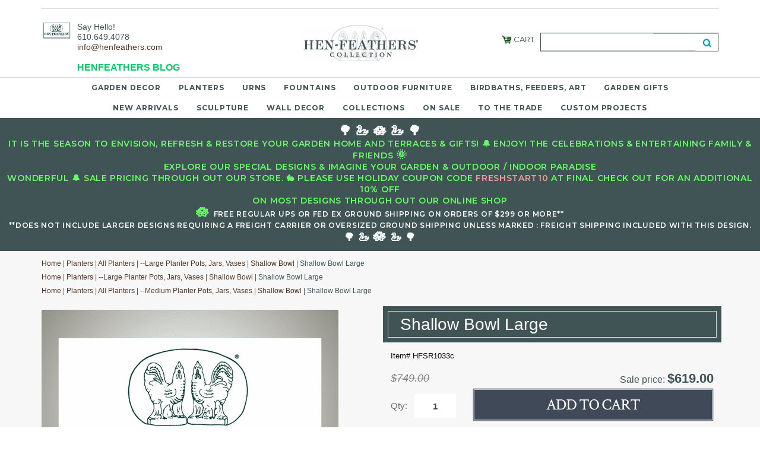

--- FILE ---
content_type: text/html
request_url: https://www.henfeathers.com/shallowbowllarge.html
body_size: 13092
content:
<!DOCTYPE HTML><html lang="en"><head>
<link rel=canonical href=https://www.henfeathers.com/shallowbowllarge.html><meta name="viewport" content="width=device-width, initial-scale=1.0, minimum-scale=1.0, user-scalable=0" /><title>Shallow Bowl Large</title><meta name="Keywords" content="&lt;meta name=&quot;robots&quot; content=&quot;noindex&quot;&gt;" /><link rel="stylesheet" type="text/css" href="https://turbifycdn.com/ay/mobile/css/mmenu_2.css" /><link rel="stylesheet" type="text/css" href="css.css" /><style><!--@media screen and (max-width: 855px) { #topSearch {float:none;clear:both;width:100%;height:auto!important;}#topSearch select {width:100%}#topSearch #query {width:80%}#topSearch form {top:inherit;-webkit-transform:inherit;-ms-transform:inherit;transform:inherit}}--></style><link rel="stylesheet" type="text/css" href="fancybox.css" /><link rel="stylesheet" type="text/css" href="item.css" /><link rel="stylesheet" type="text/css" href="css-edits.css" />
<!-- jQuery loader before --><script type="text/javascript" src="https://ajax.googleapis.com/ajax/libs/jquery/1.11.2/jquery.min.js"></script>
<!-- jQuery loader after -->
<meta name="nakamoa-domain-verify" content="NqZ8EqOVJ6AirWI9dY305CcsXJ4TrShxT6IGftfdABSPnmBuSQBJO53LOrk5v5n1ZMOuNBet2az4tMEvHKBbRXiXD72yJkrFXb0bXRgQwRQyG8bBmyxk4MkBn0qQJpkSsthRWnX0nuo9HuRFf1LUwG" />
<meta property='og:title' content='HenFeathers'/>
<meta property='og:image' content='https://sep.turbifycdn.com/ty/cdn/yhst-92271742283554/henfeathers-logo.jpg'/>
<meta property='og:description' content='Garden & Home Decor'/>
<meta property='og:url' content='https://www.henfeathers.com/'/>
<meta property='og:image:width' content='720' />
<meta property='og:image:height' content='540' />
<meta name="p:domain_verify" content="77b7e7f7959f824a1c4742661fc02be3"/>
<meta name="google-site-verification" content="IzvO8r_wUBAO6X71e77ueUUHoFOsG8h34MHzr3RW6Ik" />

<link rel="stylesheet" type="text/css" href="https://site.henfeathers.com/ssl/style.css">
<link rel="stylesheet" type="text/css" href="https://turbifycdn.com/ty/cdn/yhst-92271742283554/hf.css">
<link href="https://fonts.googleapis.com/css?family=Libre+Baskerville:400,400i,700" rel="stylesheet">
<link rel="shortcut icon" href="https://turbifycdn.com/ty/cdn/yhst-92271742283554/myfavicon.ico" type="image/x-icon">

<script type="text/javascript" src="https://site.henfeathers.com/ssl/scripts/menu.js"></script>
<script type="text/javascript" src="https://site.henfeathers.com/ssl/scripts/common.js"></script>

<!-- Google Tag Manager -->
<script>(function(w,d,s,l,i){w[l]=w[l]||[];w[l].push({'gtm.start':
new Date().getTime(),event:'gtm.js'});var f=d.getElementsByTagName(s)[0],
j=d.createElement(s),dl=l!='dataLayer'?'&l='+l:'';j.async=true;j.src=
'https://www.googletagmanager.com/gtm.js?id='+i+dl;f.parentNode.insertBefore(j,f);
})(window,document,'script','dataLayer','GTM-TX42BRX');</script>
<!-- End Google Tag Manager -->

<script id='pixel-script-poptin' src='https://cdn.popt.in/pixel.js?id=c37219e6591b4' defer></script>

<style>
.item_details {
    color: #48595b;
    line-height: 18px;
    font-size: 15px;
    line-height: 1.6em;
    font-family: 'Libre Baskerville', serif;
}
.item_display .pt2 h1 {
    font-size: 20px;
    font-family: 'Libre Baskerville', serif;
    font-weight: 700;
    text-align: center;
    margin-bottom: 20px;
}
.pricebox input[type="image"] {
    margin-top: 10px;
}
.item_display,
.breadcrumbs,
.item_display .pt1,
.item_display .pt2 {
    border: none;
}
.item_details p {
    line-height: 18px;
    font-size: 15px;
    line-height: 1.6em;
    font-family: 'Libre Baskerville', serif;
}
.item_details p span {
    font-size: 22px;
}
</style>
<style>
.pt2 p span {
    font-size: 22px;
    font-weight: 600;
}
#menu {
    font-size: 11px;
    color: #6a5342;
    padding: 0;
    background: #fff;
    box-sizing: border-box;
    position: fixed;
    width: 225px;
    left: 0;
    top: 0;
    margin: 0;
    height: 100%;
    padding-bottom: 60px;
    background-color: #fff;
    z-index: 999;
    overflow-y: auto;
    -webkit-box-shadow: 0 2px 2px 0 rgba(0,0,0,0.14), 0 1px 5px 0 rgba(0,0,0,0.12), 0 3px 1px -2px rgba(0,0,0,0.2);
    box-shadow: 0 2px 2px 0 rgba(0,0,0,0.14), 0 1px 5px 0 rgba(0,0,0,0.12), 0 3px 1px -2px rgba(0,0,0,0.2);
}
.leftmenu_width {
    width: 100%;
    padding: 10px 0;
}
.leftmenu_width li {
    border-bottom: 1px dotted #eaeaea;
    width: 100%;
    padding: 0!important;
}
.leftmenu_width li a {
    display: inline-block;
    width: 100%;
    padding: 10px 0!important;
    padding-left: 5px!important;
    box-sizing: border-box;
}
.leftmenu_width li a:hover {
    color: #3b4d4f;
}
.leftmenu_width li:hover, .leftmenu_width li:hover>a {
    color: #000000;
    background: #fefefe;
}
#content_area {
    width: 100%;
}
.item_display {
    width: 100%;
}
.item_display .pt2 {
    width: 50%;
    float: right;
    box-sizing: border-box;
}
.item_display .pt1 {
    width: 50%;
    float: left;
    box-sizing: border-box;
}
.item_display .pt1 > a > img {
    margin: 0 auto;
    display: block;
}
.henfeatherorgtext {
    width: 100%;
    box-sizing: border-box;
    padding: 10px 0;
}
#menu::before {
    display: block;
    content: " ";
    height: 100px;
    

background: url(https://site.henfeathers.com/ssl/images/logo.jpg) no-repeat center;
    background-size: 194px 61px;
}
#header {
    background: #fff;
}
#content_width {
    background: #fff;
}
#doc_width {
    padding: 0;
}
#bottombar {
    background: #fff;
}
.copyright {
    background: #fff;
}
#doc_width {
    padding-left: 225px;
    background: none;
}
span.multiLineOption {
    display: block;
    margin-top: 20px;
}
span.multiLineOption select {
    padding: 5px;
    width: 405px;
    margin-top: 6px;
}
span.multiLineOption span {
    font-size: 16px;
    color: #000;
    font-weight: normal;
    display: block;
}
.cat_description {
    width: 100%;
}
.also_like {
    width: 100%;
}
.also_like_display {
    width: 100%;
    border: none;
    display: table;
    table-layout: fixed;
}
.also_like_box {
    display: table-cell;
    float: none;
    border: none;
    text-align: center;
}
.also_like_box p {
    text-align: center;
}
.also_like_box h2 a {
    text-align: center;
    display: block;
}
.cat_display {
    display: table;
    table-layout: fixed;
    width: 100%;
    border: none;
}
.cat_box {
    float: none;
    border: none;
}
.cat_box.cat_box3up > a > img {
    display: block;
    margin: 0 0 27px 30px;
    padding: 10px 10px 15px!important;
    -webkit-box-shadow: 0 3px 6px rgba(0,0,0,.25);
    -moz-box-shadow: 0 3px 6px rgba(0,0,0,.25);
}
.cat_box3up {
    display: table-cell;
    box-sizing: border-box;
    padding: 15px;
    text-align: center;
}
.cat_box h2 a {
    color: #5a781e;
    font-family: 'Libre Baskerville', serif;
    text-align: center;
    display: block;
    padding: 10px;
    font-size: 16px;
    line-height: 24px;
}
.cat_box3up p {
    text-align: center;
    font-size: 13px;
}
.clock_details hr {
    display: none;
}
.cat_description h1 {
    font-size: 32px;
    padding: 15px;
    text-align: center;
    font-weight: 500;
    font-family: 'Libre Baskerville', serif;
    font-style: normal;
}
.clock_details p {
text-align: center;
}

</style>
<script id='pixel-script-poptin' src='https://cdn.popt.in/pixel.js?id=c37219e6591b4' async='true'></script>
<!-- Facebook Pixel Code -->
<script>
!function(f,b,e,v,n,t,s)
{if(f.fbq)return;n=f.fbq=function(){n.callMethod?
n.callMethod.apply(n,arguments):n.queue.push(arguments)};
if(!f._fbq)f._fbq=n;n.push=n;n.loaded=!0;n.version='2.0';
n.queue=[];t=b.createElement(e);t.async=!0;
t.src=v;s=b.getElementsByTagName(e)[0];
s.parentNode.insertBefore(t,s)}(window, document,'script',
'https://connect.facebook.net/en_US/fbevents.js');
fbq('init', '926843074030001');
fbq('track', 'PageView');
</script>
<noscript><img height="1" width="1" style="display:none"
src="https://www.facebook.com/tr?id=926843074030001&ev=PageView&noscript=1"
/></noscript>
<!-- End Facebook Pixel Code -->

<!-- Google tag (gtag.js) -->
<script async src="https://www.googletagmanager.com/gtag/js?id=G-48M9FKXBL1"></script>
<script>
  window.dataLayer = window.dataLayer || [];
  function gtag(){dataLayer.push(arguments);}
  gtag('js', new Date());

  gtag('config', 'G-48M9FKXBL1');
  gtag('config', 'UA-42153724-1');
  gtag('config', 'AW-983099791')
</script>

<script>(function(w,d,t,r,u){var f,n,i;w[u]=w[u]||[],f=function(){var o={ti:"97137724", enableAutoSpaTracking: true};o.q=w[u],w[u]=new UET(o),w[u].push("pageLoad")},n=d.createElement(t),n.src=r,n.async=1,n.onload=n.onreadystatechange=function(){var s=this.readyState;s&&s!=="loaded"&&s!=="complete"||(f(),n.onload=n.onreadystatechange=null)},i=d.getElementsByTagName(t)[0],i.parentNode.insertBefore(n,i)})(window,document,"script","//bat.bing.com/bat.js","uetq");</script>


<script type="text/javascript" async src="https://yahoo-static.remarkety.com/yahoowebtracking/webtrackingjs/RID/xa31rJmK"></script></head><body id="itemPage"><!-- Google Tag Manager (noscript) -->
<noscript><iframe src="https://www.googletagmanager.com/ns.html?id=GTM-TX42BRX"
height="0" width="0" style="display:none;visibility:hidden"></iframe></noscript>
<!-- End Google Tag Manager (noscript) --><div><header><div class="inner"><div id="superbarContainer"> <div id="ys_superbar">
	   <div id="ys_cpers">
		<div id="yscp_welcome_msg"></div>
		<div id="yscp_signin_link"></div>
		<div id="yscp_myaccount_link"></div>
		<div id="yscp_signout_link"></div>
	   </div>
	   <div id="yfc_mini"></div>
	   <div class="ys_clear"></div>
	</div>
      </div><div id="logo-search"><div class="oneMobRow"><a id="hamburger" href="#mmenu"><img style="max-width:25;max-height:30" alt="Menu" src="https://s.turbifycdn.com/aah/yhst-92271742283554/img-308962.png" align="absmiddle"> </img></a></div><div id="topSearch"><form id="searcharea" name="searcharea" action="nsearch.html" method="GET"><fieldset><select onchange="if (typeof YSB_AUTOCOMPLETE == 'object') { YSB_AUTOCOMPLETE.controller.setSuggestCategory(event); }" name="section"><option value="">All Categories</option></select><label for="query" class="labelfield"><input autocomplete="off" type="text" id="query" name="query" placeholder="" onkeyup="if (typeof YSB_AUTOCOMPLETE == 'object') { YSB_AUTOCOMPLETE.controller.suggest(event); }"></label><label for="searchsubmit" class="buttonlabel"><input type="submit" id="searchsubmit" class="ys_primary" value="Search" name="searchsubmit"><input type="hidden" value="yhst-92271742283554" name="vwcatalog"></label></fieldset></form>   <script type="text/javascript"> 
                    var isSafari = !!navigator.userAgent.match(/Version\/[\d\.]+.*Safari/); 
                    var isIOS = !!navigator.platform && /iPad|iPhone|iPod/.test(navigator.platform); 
                    if (isSafari && isIOS) { 
                        document.forms["searcharea"].onsubmit = function (searchAreaForm) { 
                            var elementsList = this.elements, queryString = '', url = '', action = this.action; 
                            for(var i = 0; i < elementsList.length; i++) { 
                                if (elementsList[i].name) { 
                                    if (queryString) { 
                                        queryString = queryString + "&" +  elementsList[i].name + "=" + encodeURIComponent(elementsList[i].value); 
                                    } else { 
                                        queryString = elementsList[i].name + "=" + encodeURIComponent(elementsList[i].value); 
                                    } 
                                } 
                            } 
                            if (action.indexOf("?") == -1) { 
                                action = action + "?"; 
                            } 
                            url = action + queryString; 
                            window.location.href = url; 
                            return false; 
                        } 
                    } 
                </script> 
        </div><div class="header-hello-outer" style="float: left; margin-top: 20px; width: 300px; max-width: 300px;"><div class="header-hello-logo">
<a href="index.html" title="Hen-Feathers"><img style="max-width:50px;max-height:50px;" alt="Hen-Feathers" src="https://turbifycdn.com/ty/cdn/yhst-92271742283554/HFLogoSMBox.jpg" align="absmiddle"> </a>
</div>

<div class="header-hello-inner" style="font-size: 14px; line-height: 17px; margin-left: 60px; margin-top: -30px; color: #405455;">
<div class="header-hello-hello">Say Hello!</div>
<div class="header-hello-number">610.649.4078</div>
<div class="header-hello-email"><a href="mailto:info@henfeathers.com">info@henfeathers.com</a></div>
</br>
<div class="header-HenFeathers-Blog" style="font-size: 16px; line-height: 18px;  font-weight: 700; color: #405455;"><a href="home--hfblog.html">HENFEATHERS BLOG</a></div>
</div></div><div class="cartBar"><a href="https://order.store.turbify.net/yhst-92271742283554/cgi-bin/wg-order?yhst-92271742283554" class="cartLink"><img style="max-width:17.5px;max-height:17.5px" src="https://s.turbifycdn.com/aah/yhst-92271742283554/img-308963.png" align="absmiddle"> </img><span>Cart</span></a></div><span id="logo"><a href="index.html" title="Hen-Feathers"><img style="max-width:235px;max-height:112px" alt="Hen-Feathers" src="https://s.turbifycdn.com/aah/yhst-92271742283554/img-308964.png" align="absmiddle"> </img></a></span><br clear="all" /></div></div><nav id="mmenu"><ul class="topNav"><li class="mainNav"><a href="home---garden-decor.html" class="top">Garden Decor</a><table border="0" cellspacing="0" cellpadding="0" class="sub" style="left:0"><tr valign="top"><td class="contents"><table border="0" cellspacing="0" cellpadding="0"><tr valign="top"><td class="col"><ul><li><a href="gice.html">Gift Certificates &#127873;</a></li><li><a href="home---garden-decor-clocks-all-clocks.html">Garden Home Clocks</a></li><li><a href="home---garden-decor-thermometers-all-thermometers.html">Garden Thermometers & Rain Gauges</a></li><li><a href="home---garden-decor-tools-trake.html">Tools/Trakes/Trugs/Hose Pots</a></li><li><a href="home---garden-decor-candles---holders.html">Lanterns, Outdoor Lighting & Candle Holders</a></li><li><a href="home-garden-decor-vases.html">Vase Collection</a></li><li><a href="home---garden-decor-plant-stands.html">Plant Stands, Etageres & Cloches</a></li><li><a href="home---garden-decor-decorative-accessories.html">Decorative Accessories</a></li><li><a href="home---garden-decor-topiary.html">Topiaries / Permanent Botanicals / Bonsai</a></li><li><a href="henfeathers-cafe.html">Patio Cafe & Entertaining</a></li><li><a href="home---gardendecor--williamsburgcollection.html">The Williamsburg Collection</a></li><li><a href="smco.html">The Smithsonian Collection</a></li></ul></td><td class="col"><ul><li><a href="loco.html">Longwood Collection</a></li><li><a href="asian-accent-collection.html">Asian Zen Garden Decor Collection</a></li><li><a href="gifts---entertaining-for-the-cabin.html">Lodge & Cabin</a></li><li><a href="henfeathers-by-the-sea.html">Beach House Decor</a></li><li><a href="modern-collection.html">Modern Garden Decor Collection</a></li></ul></td></tr></table></td><td class="image"><img src="https://s.turbifycdn.com/aah/yhst-92271742283554/garden-decor-3.png" width="400" height="425" border="0" hspace="0" vspace="0" alt="Garden Decor" /></td></tr><tr><td colspan="4"><div class="viewall"><a href="home---garden-decor.html">View All ></a></div></td></tr></table></li><li class="mainNav"><a href="home--urns-and-planters.html" class="top">Planters</a><table border="0" cellspacing="0" cellpadding="0" class="sub" style="left:0"><tr valign="top"><td class="contents"><table border="0" cellspacing="0" cellpadding="0"><tr valign="top"><td class="col"><ul><li><a href="home---garden-decor-planters.html">All Planters</a></li><li><a href="boxplandtr.html">Box Planters and Troughs</a></li><li><a href="planters--extra-large.html">--Extra Large Box/Trough Planters</a></li><li><a href="planters--large1.html">--Large Box/Trough Planters</a></li><li><a href="planters--medium.html">--Medium Box/Trough Planters</a></li><li><a href="planters--small.html">--Small Box/Trough Planters</a></li><li><a href="plpopljaplva.html">Planter Pots, Planter Jars, Planter Vases</a></li><li><a href="planters--pots--extra-large.html">--Extra Large  Planter Pots, Jars, Vases</a></li><li><a href="planters--pots--large.html">--Large   Planter Pots, Jars, Vases</a></li><li><a href="planters--pots--medium.html">--Medium Planter Pots, Jars, Vases</a></li><li><a href="planters--pots--small.html">--Small Planter Pots, Jars, Vases</a></li><li><a href="home---garden-decor-windowboxes.html">Window Planter Boxes</a></li></ul></td><td class="col"><ul><li><a href="home---garden-decor-planters-modern.html">Modern Planters</a></li><li><a href="home---terracotta-planters.html">Impruneta Terra Cotta - The Seibert & Rice Collection</a></li><li><a href="glhifite.html">Glazed High Fired Terracotta</a></li><li><a href="home---garden-decor-planters-ancient.html">Mediterranean & Ancient Shapes</a></li><li><a href="home---grande-urns-planters.html">Grande Urns & Planters</a></li><li><a href="home-garden-decor-animal-nature-planters.html">Animal & Nature Themed Planters</a></li><li><a href="peandri.html">Pedestals and Risers</a></li><li><a href="home---garden-decor-plant-stands.html">Plant Stands, Etageres & Cloches</a></li><li><a href="home-garden-decor-vases.html">Vase Collection</a></li><li><a href="brplur.html">Bronze Planters & Urns</a></li><li><a href="gice.html">Gift Certificates &#127873;</a></li></ul></td></tr></table></td><td class="image"><img src="https://s.turbifycdn.com/aah/yhst-92271742283554/planters-75.png" width="400" height="445" border="0" hspace="0" vspace="0" alt="Planters" /></td></tr><tr><td colspan="4"><div class="viewall"><a href="home--urns-and-planters.html">View All ></a></div></td></tr></table></li><li class="mainNav"><a href="home--urns.html" class="top">Urns</a><table border="0" cellspacing="0" cellpadding="0" class="sub" style="left:0"><tr valign="top"><td class="contents"><table border="0" cellspacing="0" cellpadding="0"><tr valign="top"><td class="col"><ul><li><a href="home---garden-decor-urns---pedestals.html">All Urns & Pedestals</a></li><li><a href="urns-medium-urns.html">Medium Urns</a></li><li><a href="urns-large-urns.html">Large Urns</a></li><li><a href="urns-ancient-urns.html">Ancient Urns</a></li><li><a href="peandri.html">Pedestals and Risers</a></li><li><a href="brplur.html">Bronze Planters & Urns</a></li><li><a href="gice.html">Gift Certificates &#127873;</a></li></ul></td></tr></table></td><td class="image"><img src="https://s.turbifycdn.com/aah/yhst-92271742283554/urns-4.png" width="800" height="928" border="0" hspace="0" vspace="0" alt="Urns" /></td></tr><tr><td colspan="4"><div class="viewall"><a href="home--urns.html">View All ></a></div></td></tr></table></li><li class="mainNav"><a href="fountaincollection.html" class="top">Fountains</a><table border="0" cellspacing="0" cellpadding="0" class="sub" style="left:0"><tr valign="top"><td class="contents"><table border="0" cellspacing="0" cellpadding="0"><tr valign="top"><td class="col"><ul><li><a href="home---garden-decor-fountains-all-fountains.html">All Fountains</a></li><li><a href="esfoco.html">Estate Fountains Collection</a></li><li><a href="lagafo.html">Large Garden Fountains</a></li><li><a href="smgafo.html">Small Garden Fountains</a></li><li><a href="wallfountains.html">Wall Fountains</a></li><li><a href="mofo2.html">Modern Fountains</a></li><li><a href="ingafo.html">Indoor Garden Fountains</a></li><li><a href="fountains--fountain-accessories.html">Fountain Accessories</a></li></ul></td></tr></table></td><td class="image"><img src="https://s.turbifycdn.com/aah/yhst-92271742283554/fountains-71.png" width="325" height="377" border="0" hspace="0" vspace="0" alt="Fountains" /></td></tr><tr><td colspan="4"><div class="viewall"><a href="fountaincollection.html">View All ></a></div></td></tr></table></li><li class="mainNav"><a href="home--outdoor-furniture.html" class="top">Outdoor Furniture</a><table border="0" cellspacing="0" cellpadding="0" class="sub" style="left:0"><tr valign="top"><td class="contents"><table border="0" cellspacing="0" cellpadding="0"><tr valign="top"><td class="col"><ul><li><a href="home---garden-decor-garden-furniture.html">"ALL FURNITURE"</a></li><li><a href="henfeathers-cafe.html">Patio Cafe & Entertaining</a></li><li><a href="home---garden-decor-fauxbois.html">Faux Bois Furniture & Accent Collection</a></li><li><a href="fabobe.html">Faux Bois Benches</a></li><li><a href="fauxboistables.html">Faux Bois Tables</a></li><li><a href="fauxboischairs.html">Faux Bois Chairs</a></li><li><a href="westfield-windsor-furniture-collection.html">Westfield Windsor Garden Furniture Collection</a></li><li><a href="migafuco.html">Milan Garden & Milan Monogram Furniture Collection</a></li><li><a href="woven-arch-garden-furniture-collection.html">Woven Arch Garden Furniture Collection</a></li><li><a href="mt-vernon-furniture-collection.html">Mount Vernon Garden Furniture Collection</a></li><li><a href="home---gardendecor--williamsburgcollection.html">The Williamsburg Collection</a></li><li><a href="home---outdoor-furniture-benches.html">Benches</a></li></ul></td><td class="col"><ul><li><a href="furniture--tables.html">Outdoor Tables</a></li><li><a href="furniture--chairs.html">Outdoor Chairs</a></li><li><a href="home--outdoor-furniture--garden-seats.html">Garden Seats /  Small Tables</a></li><li><a href="gice.html">Gift Certificates &#127873;</a></li></ul></td></tr></table></td><td class="image"><img src="https://s.turbifycdn.com/aah/yhst-92271742283554/outdoor-furniture-10.png" width="400" height="518" border="0" hspace="0" vspace="0" alt="Outdoor Furniture" /></td></tr><tr><td colspan="4"><div class="viewall"><a href="home--outdoor-furniture.html">View All ></a></div></td></tr></table></li><li class="mainNav"><a href="home---garden-decor-for-the-birds.html" class="top">Birdbaths, Feeders, Art</a><table border="0" cellspacing="0" cellpadding="0" class="sub" style="left:0"><tr valign="top"><td class="contents"><table border="0" cellspacing="0" cellpadding="0"><tr valign="top"><td class="col"><ul><li><a href="birdbaths.html">Birdbaths</a></li><li><a href="birdfeeders.html">Birdfeeders</a></li><li><a href="bird-garden-decor.html">Bird Garden Art & Decor</a></li><li><a href="all-bird-collections.html">All Bird Themed Designs Collection</a></li></ul></td></tr></table></td></tr><tr><td colspan="4"><div class="viewall"><a href="home---garden-decor-for-the-birds.html">View All ></a></div></td></tr></table></li><li class="mainNav"><a href="gifts---entertaining.html" class="top">Garden Gifts</a><table border="0" cellspacing="0" cellpadding="0" class="sub" style="left:0"><tr valign="top"><td class="contents"><table border="0" cellspacing="0" cellpadding="0"><tr valign="top"><td class="col"><ul><li><a href="gice.html">Gift Certificates &#127873;</a></li><li><a href="gifts---entertaining-holiday---occasions.html">Holiday & Occasions, Celebrate!!</a></li><li><a href="gifts---entertaining-for-the-gardener.html">For the Gardener</a></li><li><a href="gifts---entertaining-for-the-wine-lover.html">For the Wine Lover</a></li><li><a href="gifts---entertaining-nautical-gifts.html">Nautical</a></li><li><a href="home---garden-decor-for-the-birds.html">Birdbaths, Feeders, Art</a></li><li><a href="gifts---entertaining-for-the-cabin.html">Lodge & Cabin</a></li><li><a href="henfeathers-by-the-sea.html">Beach House Decor</a></li><li><a href="home---garden-decor-candles---holders.html">Lanterns, Outdoor Lighting & Candle Holders</a></li><li><a href="gifts---entertaining-inspirational-gifts.html">Inspirational Gifts</a></li><li><a href="gifts---entertaining-gifts--39---under.html">Gifts $129.99 & Under</a></li><li><a href="home---garden-decor-decorative-accessories.html">Decorative Accessories</a></li></ul></td><td class="col"><ul><li><a href="home---garden-decor-contemporary-designs.html">Contemporary & Ancient Shapes</a></li></ul></td></tr></table></td></tr><tr><td colspan="4"><div class="viewall"><a href="gifts---entertaining.html">View All ></a></div></td></tr></table></li><li class="mainNav"><a href="newarrivals.html" class="top">New Arrivals</a></li><li class="mainNav"><a href="home--sculpture.html" class="top">Sculpture</a><table border="0" cellspacing="0" cellpadding="0" class="sub" style="right:200"><tr valign="top"><td class="contents"><table border="0" cellspacing="0" cellpadding="0"><tr valign="top"><td class="col"><ul><li><a href="home---garden-decor-statuary-all-statuary.html">Garden Sculpture</a></li><li><a href="bronzecollection.html">Bronze Collection</a></li><li><a href="home---garden-decor-statuary-architectural-accents.html">Architectural Accents</a></li><li><a href="home---garden-decor-statuary-children.html">Children</a></li><li><a href="home---garden-decor-statuary-fairies.html">Angels, Faires, Puttis, Cherubs</a></li><li><a href="home--sculpture--animal.html">Animal Sculpture Collection</a></li><li><a href="home--sculpture--figurative.html">Figurative & Classical Sculpture</a></li></ul></td></tr></table></td></tr><tr><td colspan="4"><div class="viewall"><a href="home--sculpture.html">View All ></a></div></td></tr></table></li><li class="mainNav"><a href="home---garden-decor-wall-decor-all-wall-decor.html" class="top">Wall Decor</a><table border="0" cellspacing="0" cellpadding="0" class="sub" style="right:200"><tr valign="top"><td class="contents"><table border="0" cellspacing="0" cellpadding="0"><tr valign="top"><td class="col"><ul><li><a href="gice.html">Gift Certificates &#127873;</a></li></ul></td></tr></table></td><td class="image"><img src="https://s.turbifycdn.com/aah/yhst-92271742283554/wall-decor-90.png" width="235" height="277" border="0" hspace="0" vspace="0" alt="Wall Decor" /></td></tr><tr><td colspan="4"><div class="viewall"><a href="home---garden-decor-wall-decor-all-wall-decor.html">View All ></a></div></td></tr></table></li><li class="mainNav"><a href="home---garden-decor-collections.html" class="top">Collections</a><table border="0" cellspacing="0" cellpadding="0" class="sub" style="right:200"><tr valign="top"><td class="contents"><table border="0" cellspacing="0" cellpadding="0"><tr valign="top"><td class="col"><ul><li><a href="bronzecollection.html">Bronze Collection</a></li><li><a href="gifts---entertaining-for-the-cabin.html">Lodge & Cabin</a></li><li><a href="henfeathers-by-the-sea.html">Beach House Decor</a></li><li><a href="modern-collection.html">Modern Garden Decor Collection</a></li><li><a href="asian-accent-collection.html">Asian Zen Garden Decor Collection</a></li><li><a href="westfield-windsor-furniture-collection.html">Westfield Windsor Garden Furniture Collection</a></li><li><a href="migafuco.html">Milan Garden & Milan Monogram Furniture Collection</a></li><li><a href="mt-vernon-furniture-collection.html">Mount Vernon Garden Furniture Collection</a></li><li><a href="home---garden-decor-fauxbois.html">Faux Bois Furniture & Accent Collection</a></li><li><a href="home---gardendecor--williamsburgcollection.html">The Williamsburg Collection</a></li><li><a href="smco.html">The Smithsonian Collection</a></li><li><a href="loco.html">Longwood Collection</a></li></ul></td><td class="col"><ul><li><a href="home---terracotta-planters.html">Impruneta Terra Cotta - The Seibert & Rice Collection</a></li><li><a href="home---garden-decor-stfrancis.html">Saint Francis Collection</a></li><li><a href="home---garden-decor-collections-bird-and-branch.html">Bird and Branch</a></li><li><a href="home---garden-decor-collections-lily-pad.html">Lily Pad</a></li><li><a href="home---garden-decor-collections-fern.html">Fern</a></li><li><a href="home---garden-decor-collections-fruit.html">Fruit</a></li><li><a href="home---garden-decor-collections-thistle.html">Botanica</a></li><li><a href="gifts---entertaining-nautical-gifts.html">Nautical</a></li></ul></td></tr></table></td></tr><tr><td colspan="4"><div class="viewall"><a href="home---garden-decor-collections.html">View All ></a></div></td></tr></table></li><li class="mainNav"><a href="on-sale.html" class="top">On Sale</a></li><li class="mainNav"><a href="to-the-trade-licensing.html" class="top">To the Trade</a></li><li class="mainNav"><a href="customprojects.html" class="top">Custom Projects </a></li></ul></nav><div class="introText"><span style="font-size: 14px;"><font color=><span style="font-size: 22px;">&#127795;  &#129442; &#129719; &#129442; &#127795; </span><font color="#66FF66"> </br>It is the Season to envision, refresh & restore your Garden Home and Terraces & Gifts! &#128276; Enjoy! The Celebrations & entertaining family & friends <span style="font-size: 18px;">&#127774;</span>
</br> Explore our special Designs & Imagine your Garden & Outdoor / Indoor Paradise </br>Wonderful &#128276; Sale pricing through out our store. &#128007; Please use Holiday coupon code <font color="#FF9999">freshstart10</font> at final check out for an additional 10% off 
</br> on most designs through out our online shop</br><font color=><span style="font-size: 22px;"> &#129719; </span>
</font><font color="#FFFFFF"><span style="font-size: 12px;"> Free regular UPS or FED EX ground shipping on orders of $299 or more** <font color="#cfb53b"></font></br> **does not include larger designs requiring a Freight Carrier or Oversized ground shipping unless marked : Freight Shipping included with this design.</font></span></font><br/><span style="font-size: 18px;"> &#127795;  &#129442; <span style="font-size: 22px;"> &#129719; </span> &#129442; &#127795; </font></span></span></font></div></header><main><div class="inner"><div class="breadcrumbs"><div><a href="index.html">Home</a> | <a href="home--urns-and-planters.html">Planters</a> | <a href="home---garden-decor-planters.html">All Planters</a> | <a href="planters--pots--large.html">--Large   Planter Pots, Jars, Vases</a> | <a href="shallowbowl.html">Shallow Bowl</a> | Shallow Bowl Large</div><div><a href="index.html">Home</a> | <a href="home--urns-and-planters.html">Planters</a> | <a href="planters--pots--large.html">--Large   Planter Pots, Jars, Vases</a> | <a href="shallowbowl.html">Shallow Bowl</a> | Shallow Bowl Large</div><div><a href="index.html">Home</a> | <a href="home--urns-and-planters.html">Planters</a> | <a href="home---garden-decor-planters.html">All Planters</a> | <a href="planters--pots--medium.html">--Medium Planter Pots, Jars, Vases</a> | <a href="shallowbowl.html">Shallow Bowl</a> | Shallow Bowl Large</div></div><div class="item-wrap"><div class="fitem-top"><div class="fitem-left"><div class="image-zoom"><img src="https://s.turbifycdn.com/aah/yhst-92271742283554/casco-bay-outdoor-lantern-large-1.png" width="500" height="580" border="0" hspace="0" vspace="0" alt="Shallow Bowl Large" class="fancybox" data-zoom-image="https://s.turbifycdn.com/aah/yhst-92271742283554/casco-bay-outdoor-lantern-large-2.png" data-fancybox-href="https://s.turbifycdn.com/aah/yhst-92271742283554/casco-bay-outdoor-lantern-large-2.png" id="zoom-master" /></div></div><div class="fitem-right"><table border="0" class="product-details"><tbody><tr><td style="background: #405455; color: #ffffff; padding: 0; padding-left: 20px; border: 1px solid #dedede; outline: 8px solid #405455;"><div class="themed-wrap"></div><h1 style="margin: 5px 0;">Shallow Bowl Large</h1></td></tr><tr><td></td></tr><tr><td><form method="POST" action="https://order.store.turbify.net/yhst-92271742283554/cgi-bin/wg-order?yhst-92271742283554+shallowbowllarge"><div class="code">Item# HFSR1033c</div><div class="price-row"><div class="reg-price"><div class="strike-price">$749.00</div></div><div class="sale-price">Sale price: <div class="price">$619.00</div></div></div><div class="add-to-cart"><div class="qty"><label class="qty" style="vertical-align: top; margin-top: 10px !important;" for="vwquantity">Qty:</label><input name="vwquantity" type="text" value="1" id="vwquantity" style="vertical-align: top; margin-top: 10px; margin-right: 28px !important;" /><input type="image" class="addtocartImg" title="Add to cart" src="https://s.turbifycdn.com/aah/yhst-92271742283554/koln-pot-26-usa-n-67.png" /></div><input name="vwcatalog" type="hidden" value="yhst-92271742283554" /><input name="vwitem" type="hidden" value="shallowbowllarge" /><br /></div><input type="hidden" name=".autodone" value="https://www.henfeathers.com/shallowbowllarge.html" /></form></td></tr><tr><td></td></tr><tr><td><div class="ys_promoitempage" id="ys_promoitempage" itemid="shallowbowllarge" itemcode="HFSR1033c" categoryflag="0"></div>
<script language="javascript">
document.getElementsByTagName('html')[0].setAttribute('xmlns:og', 'http://opengraphprotocol.org/schema/');
</script>
<div id="ys_social_top_hr"></div>
<div id="ys_social_media">
<div id="ys_social_tweet">
<script language="javascript">function tweetwindowopen(url,width,height){var left=parseInt((screen.availWidth/2)-(width/2));var top=parseInt((screen.availHeight/2)-(height/2));var prop="width="+width+",height="+height+",left="+left+",top="+top+",screenX="+left+",screenY="+top;window.open (NULL, url,'tweetwindow',prop);}</script>
<a href="javascript:void(0);" title="Tweet"><img id="ys_social_custom_tweet_icon" src="https://s.turbifycdn.com/ae/store/secure/twitter.png" onClick="tweetwindowopen('https://twitter.com/share?count=none&text=Shallow+Bowl+Large+%23henfeathers&url=https%3a//www.henfeathers.com/shallowbowllarge.html',550, 514)"></a></div>
<!--[if gt IE 6]>
<div id="ys_social_v_separator"><img src="https://s.turbifycdn.com/ae/store/secure/v-separator.gif"></div>
<![endif]-->
<!--[if !IE]><!-->
<div id="ys_social_v_separator"><img src="https://s.turbifycdn.com/ae/store/secure/v-separator.gif"></div>
<!--<![endif]-->
<div id="ys_social_fblike">
<!--[if gt IE 6]>
<script language="javascript">
document.getElementsByTagName('html')[0].setAttribute('xmlns:fb', 'http://ogp.me/ns/fb#');
</script>
<div id="fb-root"></div><script>(function(d, s, id) {var js, fjs = d.getElementsByTagName(s)[0];if (d.getElementById(id)) return;js = d.createElement(s); js.id = id;js.src = '//connect.facebook.net/en_US/all.js#xfbml=1&appId=';fjs.parentNode.insertBefore(js, fjs);}(document, 'script', 'facebook-jssdk'));</script><fb:like href="https://www.henfeathers.com/shallowbowllarge.html" layout="standard" show_faces="false" width="350" action="like" colorscheme="light"></fb:like>
<![endif]-->
<!--[if !IE]><!-->
<script language="javascript">
document.getElementsByTagName('html')[0].setAttribute('xmlns:fb', 'http://ogp.me/ns/fb#');
</script>
<div id="fb-root"></div><script>(function(d, s, id) {var js, fjs = d.getElementsByTagName(s)[0];if (d.getElementById(id)) return;js = d.createElement(s); js.id = id;js.src = '//connect.facebook.net/en_US/all.js#xfbml=1&appId=';fjs.parentNode.insertBefore(js, fjs);}(document, 'script', 'facebook-jssdk'));</script><fb:like href="https://www.henfeathers.com/shallowbowllarge.html" layout="standard" show_faces="false" width="350" action="like" colorscheme="light"></fb:like>
<!--<![endif]-->
</div>
</div>
<div id="ys_social_bottom_hr"></div>
</td></tr></tbody></table></div></div><h2>You may also like...</h2><div id="ys_relatedItems"></div></div><div class="poptin-embedded" data-id="b6944766d1984"></div></div></main><footer><div class="inner"><div class="footerBoxes"><div class="box col111"><h3>Customer Service</h3><a href="faq.html">FAQs</a><br /><a href="shipping-info.html">Shipping Info</a><br /><a href="return-policy.html">Return Policy</a><br /><a href="contact-us.html">Contact Us</a></div><div class="box col111"><h3>Our Company</h3>
<font color='#ffffff'>
<a href="about-us.html">About Us</a><br>
<a href="to-the-trade-licensing.html">To The Trade/Licensing</a><br>
<a href="privacypolicy.html">Privacy Policy</a><br>
<a href="ind.html">SiteMap</a>
</font></div><div class="box col111"><div class="a2a_kit a2a_kit_size_32 a2a_default_style" style="line-height: 32px;">
<a class="a2a_button_facebook" target="_blank" href="http://www.addtoany.com/add_to/facebook?linkurl=http%3A%2F%2Fwww.henfeathers.com%2F&amp;linkname=Home%20Decor%20and%20Garden%20Decor%20%7C%20HenFeathers&amp;linknote=See%20Original%20HenFeathers%20Collection%20Designs%20and%20Lines%20from%20Our%20Design%20Partners.%20The%20HenFeathers%20Collection%20Everybody%20Loves%20Presented%20Online." rel="nofollow noopener"><span class="a2a_svg a2a_s__default a2a_s_facebook" style="background-color: rgb(59, 89, 152);"><svg focusable="false" xmlns="http://www.w3.org/2000/svg" viewBox="0 0 32 32"><path fill="#FFF" d="M17.78 27.5V17.008h3.522l.527-4.09h-4.05v-2.61c0-1.182.33-1.99 2.023-1.99h2.166V4.66c-.375-.05-1.66-.16-3.155-.16-3.123 0-5.26 1.905-5.26 5.405v3.016h-3.53v4.09h3.53V27.5h4.223z"></path></svg></span><span class="a2a_label">Facebook</span></a>
<a class="a2a_button_twitter" target="_blank" href="/#twitter" rel="nofollow noopener"><span class="a2a_svg a2a_s__default a2a_s_twitter" style="background-color: rgb(85, 172, 238);"><svg focusable="false" xmlns="http://www.w3.org/2000/svg" viewBox="0 0 32 32"><path fill="#FFF" d="M28 8.557a9.913 9.913 0 0 1-2.828.775 4.93 4.93 0 0 0 2.166-2.725 9.738 9.738 0 0 1-3.13 1.194 4.92 4.92 0 0 0-3.593-1.55 4.924 4.924 0 0 0-4.794 6.049c-4.09-.21-7.72-2.17-10.15-5.15a4.942 4.942 0 0 0-.665 2.477c0 1.71.87 3.214 2.19 4.1a4.968 4.968 0 0 1-2.23-.616v.06c0 2.39 1.7 4.38 3.952 4.83-.414.115-.85.174-1.297.174-.318 0-.626-.03-.928-.086a4.935 4.935 0 0 0 4.6 3.42 9.893 9.893 0 0 1-6.114 2.107c-.398 0-.79-.023-1.175-.068a13.953 13.953 0 0 0 7.55 2.213c9.056 0 14.01-7.507 14.01-14.013 0-.213-.005-.426-.015-.637.96-.695 1.795-1.56 2.455-2.55z"></path></svg></span><span class="a2a_label">Twitter</span></a>
<a class="a2a_button_pinterest" target="_blank" href="/#pinterest" rel="nofollow noopener"><span class="a2a_svg a2a_s__default a2a_s_pinterest" style="background-color: rgb(189, 8, 28);"><svg focusable="false" xmlns="http://www.w3.org/2000/svg" viewBox="0 0 32 32"><path fill="#FFF" d="M16.539 4.5c-6.277 0-9.442 4.5-9.442 8.253 0 2.272.86 4.293 2.705 5.046.303.125.574.005.662-.33.061-.231.205-.816.27-1.06.088-.331.053-.447-.191-.736-.532-.627-.873-1.439-.873-2.591 0-3.338 2.498-6.327 6.505-6.327 3.548 0 5.497 2.168 5.497 5.062 0 3.81-1.686 7.025-4.188 7.025-1.382 0-2.416-1.142-2.085-2.545.397-1.674 1.166-3.48 1.166-4.689 0-1.081-.581-1.983-1.782-1.983-1.413 0-2.548 1.462-2.548 3.419 0 1.247.421 2.091.421 2.091l-1.699 7.199c-.505 2.137-.076 4.755-.039 5.019.021.158.223.196.314.077.13-.17 1.813-2.247 2.384-4.324.162-.587.929-3.631.929-3.631.46.876 1.801 1.646 3.227 1.646 4.247 0 7.128-3.871 7.128-9.053.003-3.918-3.317-7.568-8.361-7.568z"></path></svg></span><span class="a2a_label">Pinterest</span></a>
<a class="a2a_button_tumblr" target="_blank" href="/#tumblr" rel="nofollow noopener"><span class="a2a_svg a2a_s__default a2a_s_tumblr" style="background-color: rgb(53, 70, 92);"><svg focusable="false" xmlns="http://www.w3.org/2000/svg" viewBox="0 0 32 32"><path fill="#FFF" d="M20.775 21.962c-.37.177-1.08.33-1.61.345-1.598.043-1.907-1.122-1.92-1.968v-6.217h4.007V11.1H17.26V6.02h-2.925s-.132.044-.144.15c-.17 1.556-.895 4.287-3.923 5.378v2.578h2.02v6.522c0 2.232 1.647 5.404 5.994 5.33 1.467-.025 3.096-.64 3.456-1.17l-.96-2.846z"></path></svg></span><span class="a2a_label">Tumblr</span></a>
<a class="a2a_button_linkedin" target="_blank" href="/#linkedin" rel="nofollow noopener"><span class="a2a_svg a2a_s__default a2a_s_linkedin" style="background-color: rgb(0, 123, 181);"><svg focusable="false" xmlns="http://www.w3.org/2000/svg" viewBox="0 0 32 32"><path d="M6.227 12.61h4.19v13.48h-4.19V12.61zm2.095-6.7a2.43 2.43 0 0 1 0 4.86c-1.344 0-2.428-1.09-2.428-2.43s1.084-2.43 2.428-2.43m4.72 6.7h4.02v1.84h.058c.56-1.058 1.927-2.176 3.965-2.176 4.238 0 5.02 2.792 5.02 6.42v7.395h-4.183v-6.56c0-1.564-.03-3.574-2.178-3.574-2.18 0-2.514 1.7-2.514 3.46v6.668h-4.187V12.61z" fill="#FFF"></path></svg></span><span class="a2a_label">LinkedIn</span></a>
<a class="a2a_button_copy_link" target="_blank" href="/#copy_link" rel="nofollow noopener"><span class="a2a_svg a2a_s__default a2a_s_link" style="background-color: rgb(1, 102, 255);"><svg focusable="false" xmlns="http://www.w3.org/2000/svg" viewBox="0 0 32 32"><path fill="#FFF" d="M24.412 21.177c0-.36-.126-.665-.377-.917l-2.804-2.804a1.235 1.235 0 0 0-.913-.378c-.377 0-.7.144-.97.43.026.028.11.11.255.25.144.14.24.236.29.29s.117.14.2.256c.087.117.146.232.177.344.03.112.046.236.046.37 0 .36-.126.666-.377.918a1.25 1.25 0 0 1-.918.377 1.4 1.4 0 0 1-.373-.047 1.062 1.062 0 0 1-.345-.175 2.268 2.268 0 0 1-.256-.2 6.815 6.815 0 0 1-.29-.29c-.14-.142-.223-.23-.25-.254-.297.28-.445.607-.445.984 0 .36.126.664.377.916l2.778 2.79c.243.243.548.364.917.364.36 0 .665-.118.917-.35l1.982-1.97c.252-.25.378-.55.378-.9zm-9.477-9.504c0-.36-.126-.665-.377-.917l-2.777-2.79a1.235 1.235 0 0 0-.913-.378c-.35 0-.656.12-.917.364L7.967 9.92c-.254.252-.38.553-.38.903 0 .36.126.665.38.917l2.802 2.804c.242.243.547.364.916.364.377 0 .7-.14.97-.418-.026-.027-.11-.11-.255-.25s-.24-.235-.29-.29a2.675 2.675 0 0 1-.2-.255 1.052 1.052 0 0 1-.176-.344 1.396 1.396 0 0 1-.047-.37c0-.36.126-.662.377-.914.252-.252.557-.377.917-.377.136 0 .26.015.37.046.114.03.23.09.346.175.117.085.202.153.256.2.054.05.15.148.29.29.14.146.222.23.25.258.294-.278.442-.606.442-.983zM27 21.177c0 1.078-.382 1.99-1.146 2.736l-1.982 1.968c-.745.75-1.658 1.12-2.736 1.12-1.087 0-2.004-.38-2.75-1.143l-2.777-2.79c-.75-.747-1.12-1.66-1.12-2.737 0-1.106.392-2.046 1.183-2.818l-1.186-1.185c-.774.79-1.708 1.186-2.805 1.186-1.078 0-1.995-.376-2.75-1.13l-2.803-2.81C5.377 12.82 5 11.903 5 10.826c0-1.08.382-1.993 1.146-2.738L8.128 6.12C8.873 5.372 9.785 5 10.864 5c1.087 0 2.004.382 2.75 1.146l2.777 2.79c.75.747 1.12 1.66 1.12 2.737 0 1.105-.392 2.045-1.183 2.817l1.186 1.186c.774-.79 1.708-1.186 2.805-1.186 1.078 0 1.995.377 2.75 1.132l2.804 2.804c.754.755 1.13 1.672 1.13 2.75z"></path></svg></span><span class="a2a_label">Copy Link</span></a>
<div style="clear: both;"></div></div>
<script async="" src="https://static.addtoany.com/menu/page.js"></script>
<style>.a2a_kit.a2a_kit_size_32.a2a_default_style {padding-top: 10px;}</style></div><br /><br /><div class="facebook-like"><div id="fb-root"></div>
<script>(function(d, s, id) {
  var js, fjs = d.getElementsByTagName(s)[0];
  if (d.getElementById(id)) return;
  js = d.createElement(s); js.id = id;
  js.src = "//connect.facebook.net/en_US/all.js#xfbml=1&appId=112703198826269";
  fjs.parentNode.insertBefore(js, fjs);
}(document, 'script', 'facebook-jssdk'));</script>
<div class="fb-like-box" data-href="https://www.facebook.com/pages/Hen-Feathers-Collection/87602672434" data-width="292" data-show-faces="false"  data-stream="false" data-header="true" style="font-size:8px; width:300px; float:left;"></div></div><br clear="all" /></div><div id="footerPaymentOptions"><img src="https://turbifycdn.com/ty/cdn/yhst-92271742283554/CreditCardicons.jpg"></div><div id="copyright">Copyright &copy; 2016 - 2022 Hen-Feathers. All Rights Reserved</div></div></footer></div><div id="scrollToTop"><img src="https://s.turbifycdn.com/aah/yhst-92271742283554/large-planter-pots-jars-vases-3.png" width="72" height="72" border="0" hspace="0" vspace="0" alt="Scroll to top" /></div><script type="text/javascript" id="yfc_loader" src="https://turbifycdn.com/store/migration/loader-min-1.0.34.js?q=yhst-92271742283554&ts=1768678157&p=1&h=order.store.turbify.net"></script><script type="text/javascript" src="https://sep.turbifycdn.com/ay/mobile/js/slick_2.js"></script><script type="text/javascript" src="https://sep.turbifycdn.com/ay/mobile/js/jquery.mmenu_1.min.js"></script><script type="text/javascript" src="https://sep.turbifycdn.com/ty/tm/js/jquery.elevateZoom-3.0.8.min.js"></script><script type="text/javascript" src="https://sep.turbifycdn.com/ty/tm/js/jquery.fancybox.pack.js"></script><script type="text/javascript" src="https://sep.turbifycdn.com/ty/tm/js/jquery.lazyload.min.js"></script><script type="text/javascript" src="https://sep.turbifycdn.com/ty/tm/js/scripts-bottom-fanal-4.js"></script><script type="text/javascript" src="https://sep.turbifycdn.com/ty/tm/js/scripts-bottom-append-fanal-4.js"></script><script defer src=https://site.henfeathers.com/ga/ga-connect-page.js></script></body>
<script type="text/javascript">var PAGE_ATTRS = {'storeId': 'yhst-92271742283554', 'itemId': 'shallowbowllarge', 'isOrderable': '1', 'name': 'Shallow Bowl: Shallow Bowl Large', 'salePrice': '619.00', 'listPrice': '749.00', 'brand': '', 'model': '', 'promoted': '', 'createTime': '1768678157', 'modifiedTime': '1768678157', 'catNamePath': 'Planters > All Planters > --Large   Planter Pots, Jars, Vases > Shallow Bowl', 'upc': ''};</script><script type="text/javascript">
csell_env = 'ue1';
 var storeCheckoutDomain = 'order.store.turbify.net';
</script>

<script type="text/javascript">
  function toOSTN(node){
    if(node.hasAttributes()){
      for (const attr of node.attributes) {
        node.setAttribute(attr.name,attr.value.replace(/(us-dc1-order|us-dc2-order|order)\.(store|stores)\.([a-z0-9-]+)\.(net|com)/g, storeCheckoutDomain));
      }
    }
  };
  document.addEventListener('readystatechange', event => {
  if(typeof storeCheckoutDomain != 'undefined' && storeCheckoutDomain != "order.store.turbify.net"){
    if (event.target.readyState === "interactive") {
      fromOSYN = document.getElementsByTagName('form');
        for (let i = 0; i < fromOSYN.length; i++) {
          toOSTN(fromOSYN[i]);
        }
      }
    }
  });
</script>
<script type="text/javascript">
// Begin Store Generated Code
 </script> <script type="text/javascript" src="https://s.turbifycdn.com/lq/ult/ylc_1.9.js" ></script> <script type="text/javascript" src="https://s.turbifycdn.com/ae/lib/smbiz/store/csell/beacon-a9518fc6e4.js" >
</script>
<script type="text/javascript">
// Begin Store Generated Code
 csell_page_data = {}; csell_page_rec_data = []; ts='TOK_STORE_ID';
</script>
<script type="text/javascript">
// Begin Store Generated Code
function csell_GLOBAL_INIT_TAG() { var csell_token_map = {}; csell_token_map['TOK_SPACEID'] = '2022276099'; csell_token_map['TOK_URL'] = ''; csell_token_map['TOK_STORE_ID'] = 'yhst-92271742283554'; csell_token_map['TOK_ITEM_ID_LIST'] = 'shallowbowllarge'; csell_token_map['TOK_ORDER_HOST'] = 'order.store.turbify.net'; csell_token_map['TOK_BEACON_TYPE'] = 'prod'; csell_token_map['TOK_RAND_KEY'] = 't'; csell_token_map['TOK_IS_ORDERABLE'] = '1';  c = csell_page_data; var x = (typeof storeCheckoutDomain == 'string')?storeCheckoutDomain:'order.store.turbify.net'; var t = csell_token_map; c['s'] = t['TOK_SPACEID']; c['url'] = t['TOK_URL']; c['si'] = t[ts]; c['ii'] = t['TOK_ITEM_ID_LIST']; c['bt'] = t['TOK_BEACON_TYPE']; c['rnd'] = t['TOK_RAND_KEY']; c['io'] = t['TOK_IS_ORDERABLE']; YStore.addItemUrl = 'http%s://'+x+'/'+t[ts]+'/ymix/MetaController.html?eventName.addEvent&cartDS.shoppingcart_ROW0_m_orderItemVector_ROW0_m_itemId=%s&cartDS.shoppingcart_ROW0_m_orderItemVector_ROW0_m_quantity=1&ysco_key_cs_item=1&sectionId=ysco.cart&ysco_key_store_id='+t[ts]; } 
</script>
<script type="text/javascript">
// Begin Store Generated Code
function csell_REC_VIEW_TAG() {  var env = (typeof csell_env == 'string')?csell_env:'prod'; var p = csell_page_data; var a = '/sid='+p['si']+'/io='+p['io']+'/ii='+p['ii']+'/bt='+p['bt']+'-view'+'/en='+env; var r=Math.random(); YStore.CrossSellBeacon.renderBeaconWithRecData(p['url']+'/p/s='+p['s']+'/'+p['rnd']+'='+r+a); } 
</script>
<script type="text/javascript">
// Begin Store Generated Code
var csell_token_map = {}; csell_token_map['TOK_PAGE'] = 'p'; csell_token_map['TOK_CURR_SYM'] = '$'; csell_token_map['TOK_WS_URL'] = 'https://yhst-92271742283554.csell.store.turbify.net/cs/recommend?itemids=shallowbowllarge&location=p'; csell_token_map['TOK_SHOW_CS_RECS'] = 'true';  var t = csell_token_map; csell_GLOBAL_INIT_TAG(); YStore.page = t['TOK_PAGE']; YStore.currencySymbol = t['TOK_CURR_SYM']; YStore.crossSellUrl = t['TOK_WS_URL']; YStore.showCSRecs = t['TOK_SHOW_CS_RECS']; </script> <script type="text/javascript" src="https://s.turbifycdn.com/ae/store/secure/recs-1.3.2.2.js" ></script> <script type="text/javascript" >
</script>
</html>
<!-- html106.prod.store.e1a.lumsb.com Wed Jan 21 07:31:24 PST 2026 -->


--- FILE ---
content_type: application/javascript
request_url: https://site.henfeathers.com/ssl/scripts/menu.js
body_size: 878
content:
// JavaScript Document

startList = function() {
	if (document.all&&document.getElementById) {
		navRoot = document.getElementById("navi");
		for (i=0; i<navRoot.childNodes.length; i++) {
			node = navRoot.childNodes[i];
				if (node.nodeName=="LI") {
					node.onmouseover=function() {
					this.className+=" over";
					  }
					  node.onmouseout=function() {
					  this.className=this.className.replace	(" over", "");
					   }
					   }
				  }
		 }
	}
window.onload=startList;

function setTDVisibility(pblnVisible)
{
	var browser=navigator.appName
	var b_version=navigator.appVersion
	var version=parseFloat(b_version)
	
	var pobjTD = document.getElementById('showhide');
	if (pblnVisible == true)
		{ pobjTD.style.visibility = 'visible'; }
		else
		{
		if((browser=="Microsoft Internet Explorer") && (version>=4))
			{
				pobjTD.style.visibility = 'hidden'; 
			}
		}
}